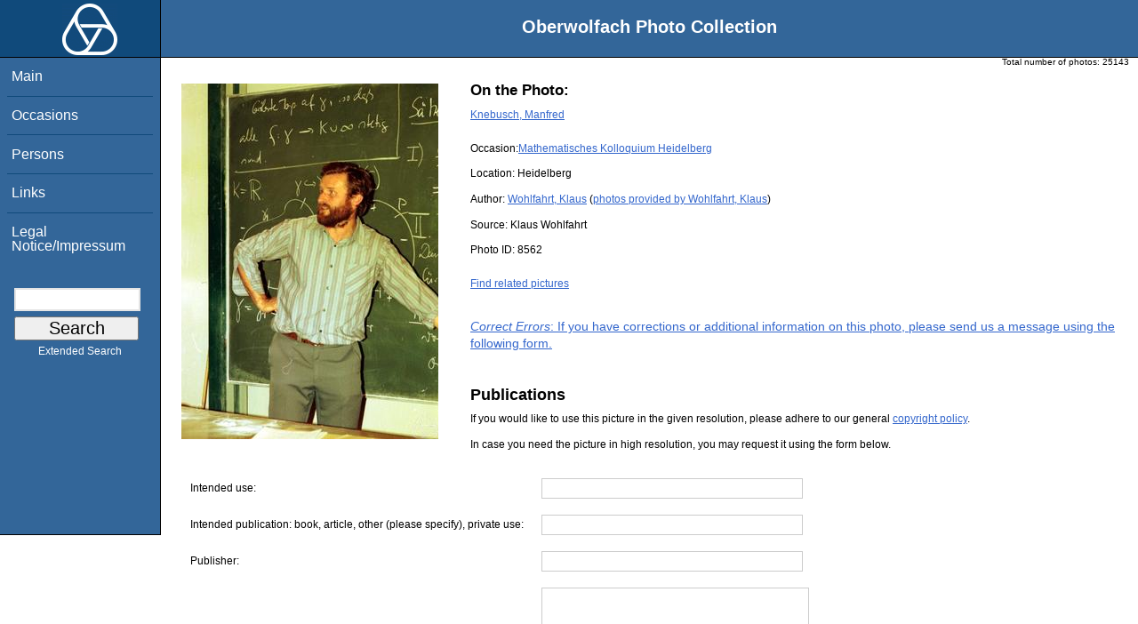

--- FILE ---
content_type: text/html; charset=utf-8
request_url: https://opc.mfo.de/detail?photo_id=8562&would_like_to_publish=1
body_size: 2995
content:
<!DOCTYPE html PUBLIC "-//W3C//DTD XHTML 1.0 Transitional//EN" "http://www.w3.org/TR/xhtml1/DTD/xhtml1-transitional.dtd">
<html xmlns="http://www.w3.org/1999/xhtml">

<head><script type="text/javascript" src="/toscawidgets/resources/tw.dojo/static/1.8.1/min/dojo/dojo.js" djConfig="isDebug: false,     parseOnLoad: true"></script>
<script type="text/javascript" src="/toscawidgets/resources/goldensearch/static/js/focus.js"></script>
    <link href="/css/tripoli/tripoli.simple.css" type="text/css" rel="stylesheet" />
    <!--[if IE]><link rel="stylesheet" type="text/css" href="/css/tripoli/tripoli.simple.ie.css" /><![endif]-->
    <meta name="generator" content="HTML Tidy for Mac OS X (vers 12 April 2005), see www.w3.org" />
    <meta content="text/xhtml; charset=utf-8" http-equiv="content-type" />
    <meta name="keywords" content="photos, Oberwolfach, mathematician, research, mathematics, workshop, history" />
    <link rel="stylesheet" type="text/css" href="/css/owpdb-new.css" />
    <script type="text/javascript" src="/js/piwik.js"></script>
    <title>Details: Manfred Knebusch</title>
  </head>
<body><div id="header">
    <script type="text/javascript" language="javascript">
    //<![CDATA[
    person_id=2156;
    //]]>
    </script>
    <div id="logo"><a href="http://www.mfo.de">
      <img id="logo-image" src="/images/ow-logo.gif" alt="OW logo" border="0" style="margin-left:70px; margin-right:auto;" /></a></div>  <h1>
          Oberwolfach Photo Collection
        </h1></div>
        <div class="clear"></div>
        <div class="wrap">
        <div id="menu">
        <ul>
        <li><a class="nav" href="/">Main</a></li><li><a class="nav" href="/list_years_grouped">Occasions</a></li><li><a class="nav" href="/list_persons">Persons</a></li><li><a class="nav" href="/external_links">Links</a></li><li><a class="nav" href="/imprint">Legal Notice/Impressum</a></li>
        </ul><br />
            <form name="searchform" class="search_box" action="/search" method="get">
              <input id="goldensearch" type="text" name="term" value="" />
              <input type="submit" value="   Search   " />
            </form>
            <a class="extended_search_link" href="/extended_search">Extended Search</a>
      </div>
              <div><div id="flash"><script type="text/javascript">//<![CDATA[
if(!window.webflash){webflash=(function(){var j=document;var k=j.cookie;var f=null;var e=false;var g=null;var c=/msie|MSIE/.test(navigator.userAgent);var a=function(m){return j.createTextNode(m.message)};var l=function(n,m){};var b=function(o,m){var n=m;if(typeof(o)=="string"){n=window[o]}else{if(o){n=o}}return n};var h=function(){var p=k.indexOf(f+"=");if(p<0){return null}var o=p+f.length+1;var m=k.indexOf(";",o);if(m==-1){m=k.length}var n=k.substring(o,m);j.cookie=f+"=; expires=Fri, 02-Jan-1970 00:00:00 GMT; path=/";return webflash.lj(unescape(n))};var i=function(){if(e){return}e=true;var p=h();if(p!==null){var m=j.getElementById(g);var n=j.createElement("div");if(p.status){n.setAttribute(c?"className":"class",p.status)}var o=a(p);n.appendChild(o);m.style.display="block";if(p.delay){setTimeout(function(){m.style.display="none"},p.delay)}m.appendChild(n);l(p,m)}};var d=function(){if(!c){var m="DOMContentLoaded";j.addEventListener(m,function(){j.removeEventListener(m,arguments.callee,false);i()},false);window.addEventListener("load",i,false)}else{if(c){var m="onreadystatechange";j.attachEvent(m,function(){j.detachEvent(m,arguments.callee);i()});if(j.documentElement.doScroll&&!frameElement){(function(){if(e){return}try{j.documentElement.doScroll("left")}catch(n){setTimeout(arguments.callee,0);return}i()})()}window.attachEvent("load",i)}}};return function(m){f=m.name||"webflash";g=m.id||"webflash";l=b(m.on_display,l);a=b(m.create_node,a);return{payload:h,render:d}}})();webflash.lj=function(s){var r;eval("r="+s);return r}};webflash({"id": "flash", "name": "webflash"}).render();
//]]></script></div></div>
        <div style="font-size: x-small;text-align: right; padding: 0 10px 0 10px;">
        Total number of photos: <span>25143</span>
        </div>
      <div class="content">
            <img class="detail" src="/photoNormal?id=8562" title="Manfred Knebusch" alt="Manfred Knebusch" />
                    <h3>On the Photo:</h3>
                    <ul class="onthephoto">
                    <li>
                            <a href="/person_detail?id=2156">Knebusch, Manfred</a>
                    </li>
                    </ul>
    <p>Occasion:<a href="/show_workshop?id=515">Mathematisches Kolloquium Heidelberg</a></p>
    <p>Location:
        <span>Heidelberg</span></p>
    <p>Author:
        <a href="person_detail?id=1969">Wohlfahrt, Klaus</a> (<a href="/pictures_of_author?id=1969">photos provided by Wohlfahrt, Klaus</a>)</p>
	<p>Source:
	        <span>Klaus Wohlfahrt</span></p>
    <p>Photo ID: <span>8562</span></p>
    <a href="/related?id=8562">Find related pictures</a>
    <div class="invite_suggestions">
        <a href="/detail?suggest=1&amp;photo_id=8562#suggest"><em>Correct Errors</em>: If you have corrections or additional information on this photo,
        please send us a message using the following form.</a>
    </div>
    <div id="request">
    <br />
    <h2>Publications</h2>
  <p>If you would like to use this picture in the given resolution, please adhere to our general <a href="/">copyright policy</a>. </p>
    <p>In case you need the picture in high resolution, you may request it using the form below.</p>
    <form action="request_image" method="post">
        <input type="hidden" name="photo_id" value="8562" />
            <table>
        <tr><td>Intended use:</td><td><input size="40" type="text" name="intended_use" value="" /></td></tr>
        <tr><td>Intended publication: book, article, other (please specify), private use:</td><td><input size="40" type="text" name="intended_publication" value="" /></td></tr>
        <tr><td>Publisher:</td><td><input size="40" type="text" name="publisher" value="" /></td></tr>
    <tr><td>Comments:</td><td><textarea rows="10" cols="40" name="comment"></textarea></td></tr>
            </table>
    <p>Please enter your name, institution, address and email address, too:</p>
    <table>
        <tr><td>Institution:</td><td><input size="40" type="text" name="your_institution" value="" /></td></tr>
	<tr><td>Name:</td><td><input size="40" type="text" name="your_name" value="" /></td></tr>
	<tr><td>Address:</td><td><textarea rows="7" cols="40" name="your_address"></textarea></td></tr>
        <tr><td>Email:</td><td><input size="40" type="text" name="your_email" value="" /></td></tr>
    </table>
    <div>
    <div class="kunigunde">
    <input name="sometimes" class="sometimes" value="sometimes" />
    </div><div class="ingrid">
    <input name="perhaps" class="perhaps" value="" />
    </div><div class="krimhield">
    <input name="aname" class="aname" value="" />
    </div><div class="kunigunde">
    <input name="fooname" class="fooname" value="" />
    </div><div class="ingrid">
    <input name="barname" class="barname" value="message" />
    </div><div class="krimhield">
    <input name="search" class="search" value="search" />
    </div><div class="kunigunde">
    <input name="mathematics" class="mathematics" value="comment" />
    </div><div class="ingrid">
    <input name="blup" class="blup" value="email" />
    </div>
    </div>
    <input type="submit" value="Submit" />
    </form>
    </div>
    <div id="genealogy">
<div>
    <a href="http://www.genealogy.math.ndsu.nodak.edu/id.php?id=18323" target="_blank">
        <img src="/images/tree-small.gif" />
    Information about this person in the genealogy project available.
    </a>
</div>
</div>
    <div>
  </div><div>
</div>
        <div id="orms">
    </div>
      </div>
<div class="clear"></div>
</div>
</body>
</html>